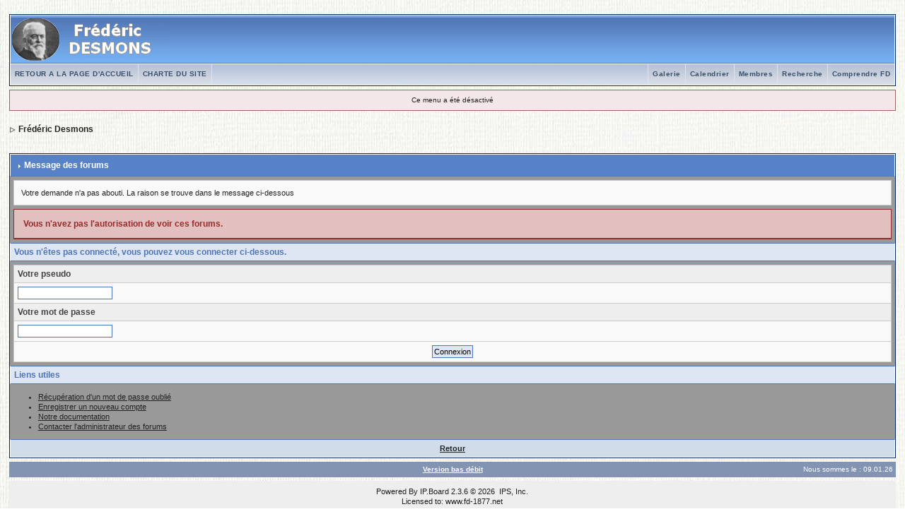

--- FILE ---
content_type: text/html
request_url: https://www.fd-1877.net/forums/index.php?s=a7d373a1057e0213c8271349f680977d&act=idx
body_size: 8691
content:
<!DOCTYPE html PUBLIC "-//W3C//DTD XHTML 1.0 Transitional//EN" "http://www.w3.org/TR/xhtml1/DTD/xhtml1-transitional.dtd"> 
<html xml:lang="en" lang="en" xmlns="http://www.w3.org/1999/xhtml">
<head>
<meta http-equiv="content-type" content="text/html; charset=utf-8" />
<link rel="shortcut icon" href="favicon.ico" />
<title>Message des forums</title>
 
<style type="text/css">
	html
{
	overflow-x: auto;
}

body
{
	background: url(style_images/1/bgf11.jpg) ;
	color: #222;
	font-family: Verdana, Tahoma, Arial, "Trebuchet MS", Sans-Serif, Georgia, Courier, "Times New Roman", Serif;
	font-size: 11px;
	line-height: 135%;
	margin: 0px;
	padding: 0px;
	text-align: center;
	background-color: #FFFFFF;
}

.ipbtable
{
	width: 100%;
}

table.ipbtable,
tr.ipbtable,
td.ipbtable
{
	background: transparent;
	color: #222;
	font-size: 11px;
	line-height: 135%;
}

.ipbtable td,
.divpad
{
	padding: 5px;
}

td.nopad
{
	padding: 0;
}

th
{
	text-align: left;
}

form
{
	display: inline;
	margin: 0;
	padding: 0;
}

img
{
	border: 0;
	vertical-align: middle;
}

a:link,
a:visited,
a:active
{
	background: transparent;
	color: #222;
	text-decoration: underline;
}

a:hover
{
	background: transparent;
	color: #34498B;
}

#ipbwrapper
{
	margin: 20px auto 20px auto;
	text-align: left;
	width: 98%;
}

.pagelink,
.pagelinklast,
.pagecurrent,
.minipagelink,
.minipagelinklast
{
	background: #F0F5FA;
	border: 1px solid #072A66;
	padding: 1px 3px 1px 3px;
}

.pagelinklast,
.minipagelinklast
{
	background: #DFE6EF;
}

.pagecurrent
{
	background: #FFC9A5;
}

.minipagelink,
.minipagelinklast
{
	border: 1px solid #C2CFDF;
	font-size: 10px;
	margin: 0 1px 0 0;
}

.pagelink a:active,
.pagelink a:visited,
.pagelink a:link,
.pagelinklast a:active,
.pagelinklast a:visited,
.pagelinklast a:link,
.pagecurrent a:active,
.pagecurrent a:visited,
.pagecurrent a:link,
.minipagelink a:active,
.minipagelink a:visited,
.minipagelink a:link,
.minipagelinklast a:active,
.minipagelinklast a:visited,
.minipagelinklast a:link
{
	text-decoration: none;
}

.fauxbutton
{
	background: #BFCDE0;
	border: 1px solid #072A66;
	font-size: 11px;
	font-weight: bold;
	padding: 4px;
}

.fauxbutton a:link,
.fauxbutton a:visited,
.fauxbutton a:active
{
	color: #222 !important;
	text-decoration: none;
}

.forumdesc,
.forumdesc a:link,
.forumdesc a:visited,
.forumdesc a:active
{
	background: transparent;
	font-size: 10px;
	color: #666;
	line-height: 135%;
	margin: 2px 0 0 0;
	padding: 0;
}

.searchlite
{
	background-color: yellow;
	font-weight: bold;
	color: red;
}

.activeusers
{
	background: #FFF;
	border: 1px solid #072A66;
	color: #000;
	margin: 0px;
	padding: 1px;
}

.activeuserposting a:link,
.activeuserposting a:visited,
.activeuserposting a:active,
.activeuserposting
{
	font-style: italic;
	text-decoration: none;
	border-bottom: 1px dotted black;
}

fieldset.search
{
	line-height: 150%;
	padding: 6px;
}

label
{
	cursor: pointer;
}

img.attach
{
	background: #808080 url(style_images/1/click2enlarge.gif) no-repeat top right;
	border: 1px solid #808080;
	margin: 0 2px 0 0;
	padding: 11px 2px 2px 2px;
}

.thumbwrap,
.thumbwrapp,
.fullimagewrap
{
	border: 1px solid #072A66;
	margin: 2px;
}

.thumbwrapp
{
	border: 2px solid #660707;
}

.fullimagewrap
{
	background: #F5F9FD;
	text-align: center;
	margin: 5px 0 5px 0;
	padding: 5px;
}

.thumbwrap h4,
.thumbwrapp h4
{
	background: #DDE6F2;
	border: 0 !important;
	border-bottom: 1px solid #5176B5 !important;
	color: #5176B5;
	font-size: 12px;
	font-weight: bold;
	margin: 0;
	padding: 5px;
}

.thumbwrap p,
.thumbwrapp p
{
	background: #FFF !important;
	border: 0 !important;
	border-top: 1px solid #5176B5 !important;
	margin: 0 !important;
	padding: 5px !important;
	text-align: left;
}

.thumbwrap p.alt,
.thumbwrapp p.alt
{
	background: #DFE6EF !important;
	margin: 0 !important;
	padding: 5px !important;
	text-align: left;
}

.thumbwrapp p.pin
{
	background: #EFDFDF !important;
	text-align: center !important;
}

.thumbwrap img.galattach,
.thumbwrapp img.galattach
{
	background: #FFF url(style_images/1/img_larger.gif) no-repeat bottom right;
	border: 1px solid #072A66;
	margin: 5px;
	padding: 2px 2px 10px 2px;
}

li.helprow
{
	margin: 0 0 10px 0;
	padding: 0;
}

ul#help
{
	padding: 0 0 0 15px;
}

.warngood,
.warnbad
{
	color: #0B9500;
	font-weight: bold;
}

.warnbad
{
	color: #DD0000;
}

#padandcenter
{
	margin: 0 auto 0 auto;
	padding: 14px 0 14px 0;
	text-align: center;
}

#profilename
{
	font-size: 28px;
	font-weight: bold;
}

#photowrap
{
	padding: 6px;
}

#phototitle
{
	border-bottom: 1px solid #000;
	font-size: 24px;
}

#photoimg
{
	margin: 15px 0 0 0;
	text-align: center;
}

#ucpmenu,
#ucpcontent
{
	background: #F5F9FD;
	border: 1px solid #345487;
	line-height: 150%;
}

#ucpmenu p
{
	margin: 0;
	padding: 2px 5px 6px 9px;
}

#ucpmenu a:link, 
#ucpmenu a:active, 
#ucpmenu a:visited
{
	text-decoration: none;
}

#ucpcontent
{
	width: auto;
}

#ucpcontent p
{
	margin: 0;
	padding: 10px;
}

.activeuserstrip
{
	background: #BCD0ED;
	padding: 6px;
}

.signature
{
	background: transparent;
	color: #339;
	font-size: 10px;
	line-height: 150%;
}

.postdetails
{
	font-size: 10px;
	line-height: 140%;
}

.postcolor
{
	font-size: 12px;
	line-height: 160%;
}

.normalname
{
	color: #003;
	font-size: 12px;
	font-weight: bold;
}

.normalname a:link, 
.normalname a:visited, 
.normalname a:active
{
	font-size: 12px;
}

.post1,
.bg1
{
	background: #F5F9FD;
}

.post2,
.bg3
{
	background: #FFFEF3;
}

.row2shaded,
.post1shaded
{
	background-color: #00CCCC;
}

.row4shaded,
.post2shaded
{
	background-color: #00CCCC;
}

.row1
{
	background: #F7F6F1;
}

.row2
{
	background: #E4EAF2;
}

.rowhighlight
{
	background-color: #FFF9BA;
	background: #FFF;
}

.darkrow1
{
	background: #BCD0ED;
	color: #3A4F6C;
}

.darkrow3
{
	background: #D1DCEB;
	color: #3A4F6C;
}

.plainborder,
.tablefill,
.tablepad
{
	background: #F5F9FD;
	border: 1px solid #345487;
}

.tablefill,
.tablepad
{
	padding: 6px;
}

.tablepad
{
	border: 0 !important;
}

.wrapmini
{
	float: left;
	line-height: 1.5em;
	width: 25%;
}

.pagelinks
{
	float: left;
	line-height: 1.2em;
	width: 35%;
}

.desc
{
	font-size: 11px;
	color: #434951;
}

.lastaction
{
	font-size: 10px;
	color: #434951;
}

.edit
{
	font-size: 9px;
}

.thin
{
	border: 1px solid #FFF;
	border-left: 0;
	border-right: 0;
	line-height: 150%;
	margin: 2px 0 2px 0;
	padding: 6px 0 6px 0;
}

.calmonths
{
	background: #F0F5FA;
	border: 1px solid #C2CFDF;
	font-size: 18px;
	font-weight: bold;
	margin: 5px 0 5px 0;
	padding: 8px;
	text-align: center;
}

.weekday
{
	font-size: 14px;
	font-weight: bold;
}

.calmonths a
{
	text-decoration: none;
}

.calday,
.calweekday
{
	background: #DFE6EF;
	color: #666;
	font-size: 11px;
	font-weight: bold;
	margin: 0;
	padding: 4px;
	text-align: right;
}

.calweekday
{
	border-right: 1px solid #AAA;
	color: #222;
	font-size: 14px;
	padding: 6px;
	text-align: center;
}

.celltodayshaded,
.celldateshaded,
.cellblank,
.celldate,
.celltoday,
.mcellblank,
.mcelldate,
.mcelltoday
{
	background: #EEF2F7;
	height: 100px;
	margin: 0;
	padding: 0;
	vertical-align: top;
}

.celltodayshaded,
.celldateshaded
{
	background: #E3DFE7;
}

.mcellblank,
.mcelldate,
.mcelltoday
{
	height: auto;
}

.cellblank,
.mcellblank
{
	background: #C2CFDF;
}

.celltoday,
.celltodayshaded,
.mcelltoday
{
	border: 2px solid #8B0000;
}

.calranged
{
	border: 2px outset #C2CFDF;
	background: #C2CFDF;
	padding: 4px;
}

.calitem
{
	border-bottom: 1px dotted #C2CFDF;
	padding: 4px;
}

.input-warn,
.input-green,
.input-checkbox,
input,
textarea,
select
{
	background: #FFF;
	border: 1px solid #4C77B6;
	color: #000;
	font-family: verdana, helvetica, sans-serif;
	font-size: 11px;
	margin: 5px;
	padding: 2px;
	vertical-align: middle;
}

select
{
	margin: 0px;
}

.input-checkbox
{
	border: none;
}

.input-warn,
.input-warn-content
{
	border: 1px solid #C00;
}

.input-ok,
.input-ok-content
{
	border: 1px solid #0C0;
}

.input-warn-content
{
	padding: 4px;
	margin: 4px;
	background-color: #FCC;
}

.input-ok-content
{
	padding: 4px;
	margin: 4px;
	background-color: #CFC;
}

.input-text
{
	color: #900;
}

input.button
{
	margin: 0;
	width: auto;
	cursor: pointer;
}

optgroup option
{
	font-family: verdana, helvetica, sans-serif;
	font-size: 12px;
}

.codebuttons
{
	font-family: Verdana, Helvetica, Sans-Serif;
	font-size: 10px;
	vertical-align: middle;
	margin: 2px;
}

.textarea,
.searchinput,
.button,
.gobutton
{
	background: #FFF;
	border: 1px solid #4C77B6;
	color: #000;
	font-family: Verdana, Helvetica, Sans-Serif;
	font-size: 11px;
	padding: 2px;
	vertical-align: middle;
}

.button
{
	background: #DFE6EF;
}

.gobutton
{
	background: transparent;
	border: 0;
	color: #072A66;
	margin: 0;
	vertical-align: middle;
}

.radiobutton,
.checkbox,
.helpbox
{
	border: 0;
	vertical-align: middle;
	background: transparent;
}

.formtable
{
	background: transparent;
}

.formtable td,
.pformleft,
.pformleftw,
.pformright
{
	background: #F5F9FD;
	border: 1px solid #C2CFDF;
	border-bottom: 0;
	border-left: 0;
	font-weight: bold;
	margin: 1px 0 0 0;
	padding: 6px;
	width: 25%;
}

.formtable td.wider,
.pformleftw,
.pformright
{
	width: 40%;
}

.formtable td.formright,
.pformright
{
	border-right: 0px;
	font-weight: normal;
	width: auto;
}

.formtable td.formtitle,
.formsubtitle
{
	background: #D1DCEB;
	border: 1px solid #9FB9D4;
	border-bottom: 0;
	border-left: 0;
	border-right: 0;
	font-weight: normal;
}

.formsubtitle
{
	border: 0;
	color: #3A4F6C;
	font-weight: bold;
	padding: 5px;
}

.formtable td.formstrip
{
	background: #DDE8F2;
	border: 1px solid #9FB9D4;
	border-left: 0;
	border-right: 0;
	font-weight: normal;
}

.quotetop
{
	background: #E4EAF2 url(style_images/1/css_img_quote.gif) no-repeat right;
	border: 1px dotted #000;
	border-bottom: 0;
	border-left: 4px solid #8394B2;
	color: #000;
	font-weight: bold;
	font-size: 10px;
	margin: 2px auto 0 auto;
	padding: 3px;
}

.quotemain
{
	background: #FAFCFE;
	border: 1px dotted #000;
	border-left: 4px solid #8394B2;
	border-top: 0;
	color: #465584;
	padding: 4px;
	margin: 0 auto 0 auto;
}

.codetop,
.sqltop,
.htmltop
{
	background: #FDDBCC url(style_images/1/css_img_code.gif) no-repeat right;
	color: #000;
	font-weight: bold;
	margin: 0 auto 0 auto;
	padding: 3px;
}

.codemain,
.sqlmain,
.htmlmain
{
	background: #FAFCFE;
	border: 1px dotted #000;
	color: #465584;
	font-family: Courier, "Courier New", Verdana, Arial;
	margin: 0 auto 0 auto;
	padding: 2px;
}

#QUOTE,
#CODE
{
	background: #FAFCFE;
	border: 1px solid #000;
	color: #465584;
	font-family: Verdana, Arial;
	font-size: 11px;
	padding: 2px;
	white-space: normal;
}

#CODE
{
	font-family: Courier, "Courier New", Verdana, Arial;
}

.cleared
{
	clear: both;
}

.borderwrap,
.borderwrapm
{
	background: #999999;
	border: 1px solid #072A66;
	padding: 0px;
	margin: 0px;
}

.borderwrapm
{
	margin: 5px;
}

.borderwrap h3,
.maintitle,
.maintitlecollapse
{
	background: #5782C8;
	border: 1px solid #FFF;
	border-bottom: 1px solid #5176B5;
	color: #FFF;
	font-size: 12px;
	font-weight: bold;
	margin: 0px;
	padding: 8px;
}

.maintitle td
{
	color: #FFF;
	font-size: 12px;
	font-weight: bold;
}

.maintitlecollapse
{
	border: 1px solid #FFF;
}

.maintitle p,
.maintitlecollapse p,
.formsubtitle p
{
	background: transparent !important;
	border: 0 !important;
	margin: 0 !important;
	padding: 0 !important;
}

.maintitle p.expand,
.maintitle p.goto,
.maintitlecollapse p.expand,
.formsubtitle p.members
{
	float: right;
	width: auto !important;
}

.maintitle a:link, 
.maintitle a:visited,
.maintitlecollapse a:link, 
.maintitlecollapse a:visited
{
	background: transparent;
	color: #FFF;
	text-decoration: none;
}

.maintitle a:hover, 
.maintitle a:active,
.maintitlecollapse a:hover, 
.maintitlecollapse a:active
{
	background: transparent;
	color: #F1F1F1;
}

table th,
.borderwrap table th,
.subtitle,
.subtitlediv,
.postlinksbar
{
	background: #DEE9F1;
	border-bottom: 1px solid #5176B5;
	color: #3A4F6C;
	font-size: 10px;
	font-weight: bold;
	letter-spacing: 1px;
	margin: 0;
	padding: 5px;
}

.subtitlediv
{
	border: 1px solid #FFF;
	border-bottom: 1px solid #5176B5;
	text-align: right;
}

.borderwrap table th a:link,
.subtitle a:link,
.subtitlediv a:link,
.borderwrap table th a:visited,
.subtitle a:visited, 
.subtitlediv a:visited, 
.borderwrap table th a:active,
.subtitle a:active,
.subtitlediv a:active,
.borderwrap table th a:hover,
.subtitle a:hover,
.subtitlediv a:hover
{
	background: transparent;
	color: #3A4F6C;
	text-decoration: none;
}

.borderwrap h4
{
	background: #DDE6F2;
	border: 1px solid #FFF;
	border-bottom: 1px solid #5176B5;
	border-top: 1px solid #5176B5;
	color: #5176B5;
	font-size: 12px;
	font-weight: bold;
	margin: 0;
	padding: 5px;
}

.borderwrap p
{
	background: #F9F9F9;
	border: 1px solid #CCC;
	margin: 5px;
	padding: 10px;
	text-align: left;
}

td.formbuttonrow,
.pformstrip,
.borderwrap p.formbuttonrow,
.borderwrap p.formbuttonrow1
{
	background: #D1DCEB !important;
	border: 1px solid #FFF;
	border-top: 1px solid #5176B5;
	margin: 0px !important;
	padding: 5px !important;
	text-align: center;
}

td.formbuttonrow
{
	border-bottom: 0;
	border-left: 0;
	border-right: 0;
}

.borderwrap p.formbuttonrow1
{
	background: #F9F9F9 !important;
	border: 0;
	border-top: 1px solid #CCC;
}

.bar,
.barb,
.barc
{
	background: #DFE6EF;
	border: 1px solid #FFF;
}

.barc
{
	border-bottom: 0;
}

.bar p,
.barb p,
.barc p
{
	background: transparent;
	border: 0;
	color: #222;
	font-size: 11px;
	margin: 0;
	padding: 5px;
	text-align: left;
}

.barb p
{
	text-align: right;
}

.bar p.over,
.bar p.overs,
.barc p.over,
.barc p.overs
{
	float: right;
}

.barb p.over,
.barb p.overs
{
	float: left;
}

.bar p.overs,
.barb p.overs,
.barc p.overs
{
	position: relative;
	top: 5px;
}

.catend
{
	background: #8394B2;
	color: #000;
	font-size: 1px;
	height: 5px;
}

.newslink
{
	background: #F0F5FA;
	border: 1px solid #C2CFDF;
	margin: 0;
	width: 100%;
}

.newslink td
{
	color: #222;
	font-size: 10px;
	padding: 5px 5px 5px 10px;
}

.newslink span
{
	background: transparent;
	color: #072A66;
	font-style: italic;
	font-weight: normal;
}

.newslink input
{
	background: #FFF;
	border: 1px solid #999;
	color: #072A66;
	font-size: 10px;
	padding: 3px;
	vertical-align: middle;
	width: auto;
}

.newslink input.button
{
	background: transparent;
	border: 0;
	color: #072A66;
	vertical-align: middle;
}

.fieldwrap
{
	background: #F9F9F9;
	border: 1px solid #CCC;
	border-top: 0;
	margin: 5px;
	padding: 0;
	text-align: left;
}

.fieldwrap h4
{
	background: #EEE;
	border: 1px solid #CCC;
	border-left: 0;
	border-right: 0;
	color: #444;
	font-size: 12px;
	font-weight: bold;
	margin: 0;
	padding: 5px;
}

.errorwrap
{
	background: #F2DDDD;
	border: 1px solid #992A2A;
	border-top: 0;
	margin: 5px;
	padding: 0;
}

.errorwrap h4
{
	background: #E3C0C0;
	border: 1px solid #992A2A;
	border-left: 0;
	border-right: 0;
	color: #992A2A;
	font-size: 12px;
	font-weight: bold;
	margin: 0;
	padding: 5px;
}

.errorwrap p
{
	background: transparent;
	border: 0;
	color: #992A2A;
	margin: 0;
	padding: 8px;
}

.ruleswrap
{
	background: #F2DDDD;
	border: 1px solid #992A2A;
	color: #992A2A;
	margin: 5px 0 5px 0;
	padding: 5px;
}

#redirectwrap
{
	background: #F0F5FA;
	border: 1px solid #C2CFDF;
	margin: 200px auto 0 auto;
	text-align: left;
	width: 500px;
}

#redirectwrap h4
{
	background: #D0DDEA;
	border-bottom: 1px solid #C2CFDF;
	color: #3A4F6C;
	font-size: 14px;
	margin: 0;
	padding: 5px;
}

#redirectwrap p
{
	margin: 0;
	padding: 5px;
}

#redirectwrap p.redirectfoot
{
	background: #E3EBF4;
	border-top: 1px solid #C2CFDF;
	text-align: center;
}

#gfooter
{
	background: #8394B2;
	margin: 5px 0 5px 0;
	padding: 0;
	width: 100%;
}

#gfooter td
{
	color: #FFF;
	font-size: 10px;
	padding: 4px;
}

#gfooter a:link,
#gfooter a:visited
{
	color: #FFF;
}

#logostrip
{
	background: #3860BB url(style_images/1/tile_back.gif);
	border: 1px solid #FFF;
	height: 68px;
	margin: 0;
	padding: 0;
}

#logographic
{
	background: transparent url(style_images/1/logo4.gif) no-repeat left;
	height: 68px;
	margin: 0;
	padding: 0;
}

#submenu
{
	background: transparent url(style_images/1/tile_sub.gif);
	border: 1px solid #FFF;
	border-top: 0;
	color: #3A4F6C;
	margin: 0;
	height: 29px;
	text-align: right;
}

.ipb-top-left-link,
.ipb-top-right-link
{
	background: transparent url(style_images/1/tile_sub-lite.gif);
	float: right;
	font-size: 10px;
	font-weight: bold;
	letter-spacing: 0.5px;
	margin: 0px;
	padding: 7px 0 7px 0;
	width: auto;
	border-left: 1px solid #dce3ee;
}

.ipb-top-left-link
{
	float: left;
	border-left: 0px;
	border-right: 1px solid #dce3ee;
}

.ipb-top-left-link a:link, 
.ipb-top-left-link a:visited,
.ipb-top-right-link a:link, 
.ipb-top-right-link a:visited
{
	background: transparent;
	color: #3A4F6C;
	padding: 0 6px 0 6px;
	text-decoration: none;
}

.ipb-top-left-link a:hover, 
.ipb-top-left-link a:active,
.ipb-top-right-link a:hover, 
.ipb-top-right-link a:active
{
	background: transparent;
	color: #5176B5;
}

#userlinks,
#userlinksguest
{
	background: #F0F5FA;
	border: 1px solid #C2CFDF;
	margin: 5px 0 5px 0;
	padding: 0 5px 0 5px;
}

#userlinksguest
{
	background: #F4E7EA;
	border: 1px solid #986265;
}

#userlinks p,
#userlinksguest p
{
	background: transparent !important;
	border: 0 !important;
	font-size: 10px;
	font-weight: normal;
	letter-spacing: 0;
	margin: 0 !important;
	padding: 7px 0 7px 0;
	text-align: right;
}

#userlinksguest p.pcen
{
	text-align: center;
}

#userlinks p.home,
#userlinksguest p.home
{
	float: left;
}

#navstrip
{
	background: transparent;
	color: #999;
	font-size: 12px;
	font-weight: bold;
	margin: 0 0 5px 0;
	padding: 14px 0px 8px 0px;
}

#navstrip a:link, 
#navstrip  a:visited
{
	background: transparent;
	color: #222;
	text-decoration: none;
}

#navstrip a:hover, 
#navstrip a:active
{
	background: transparent;
	color: #5176B5;
}

.toplinks
{
	background: transparent;
	color: #000;
	margin: 0;
	padding: 0 0 5px 0;
	text-align: right;
}

.toplinks span
{
	background: #F0F5FA;
	border: 1px solid #C2CFDF;
	border-bottom: 0;
	color: #000;
	font-size: 10px;
	font-weight: bold;
	margin: 0 10px 0 0;
	padding: 5px;
}

.copyright
{
	background: #EEE;
	font-size: 11px;
	margin: 0 0 5px 0;
	padding: 8px;
}

#print
{
	margin: 20px auto 20px auto;
	padding: 0;
	text-align: left;
	width: 85%;
}

#print h1,
#print h2,
#print h3,
#print h4,
#print p
{
	color: #036;
	font-size: 18px;
	font-weight: bold;
	margin: 0;
	padding: 8px;
}

#print h2,
#print h3,
#print p
{
	border-bottom: 1px solid #999;
	font-size: 11px;
	font-weight: normal;
}

#print h3
{
	background: #F5F5F5;
	font-size: 12px;
	font-weight: bold;
	margin: 0 0 10px 0;
}

#print h4
{
	background: #F9F9F9;
	font-size: 11px;
}

#print p
{
	margin: 0 0 5px 0;
	padding: 10px;
}

#print p.printcopy
{
	border: 0;
	color: #000;
	text-align: center;
}

.dny-edit-title
{
	border: 0px;
	padding: 3px;
	margin: 0px;
	background: #D1DCEB;
	color: #3A4F6C;
}

.tabon
{
	border-top: 1px solid #999;
	border-left: 1px solid #999;
	border-right: 1px solid #999;
	background-color: #FFF;
	padding: 8px;
	padding-bottom: 9px;
	font-size: 10px;
	float: left;
	width: auto;
	margin-top: 3px;
}

.taboff
{
	border-top: 1px solid #777;
	border-left: 1px solid #777;
	border-right: 1px solid #777;
	background-color: #B5C3D9;
	color: #333;
	padding: 8px;
	font-size: 10px;
	float: left;
	width: auto;
	margin-top: 3px;
}

.tabon a:link, 
.tabon a:visited, 
.tabon a:active
{
	text-decoration: none;
	color: #000;
}

.taboff a:link, 
.taboff a:visited, 
.taboff a:active
{
	text-decoration: none;
	color: #333;
}

.mya-back
{
	background: #072A66;
	margin: 1px;
	padding: 1px;
}

.mya-content
{
	background: #FFF;
	padding: 8px;
	margin: 1px;
	border: 1px solid #777;
}

.mya-content-tbl
{
	background: #FFFFFF;
	border: 1px solid #777;
	text-align: left;
	font-size: 10px;
	white-space: nowrap;
	margin: 1px;
}

.mya-fieldwrap
{
	background: transparent;
	margin-top: 2px;
	margin-bottom: 2px;
	padding: 4px;
	border: 1px solid #C5C7CD;
	-moz-border-radius: 5px;
	width: auto;
	display: block;
}

.iframeshim
{
	position: absolute;
	display: none;
	background: #FFF;
	border: 0px;
	width: auto;
	height: auto;
}

.popupmenu,
.popupmenu-new
{
	background: #F0F5FA;
	border: 1px solid #3A4F6C;
	text-align: left;
	font-size: 10px;
	white-space: nowrap;
}

.popupmenu-item
{
	padding: 5px;
	white-space: nowrap;
	border-bottom: 1px solid #C2CFDF;
	color: #000000;
	font-weight: normal;
}

.popupmenu-item-last
{
	padding: 5px;
	white-space: nowrap;
	color: #000000;
	font-weight: normal;
}

.popmenubutton-new,
.popmenubutton
{
	width: 120px;
	white-space: nowrap;
	background-color: #C2CFDF;
	border: 1px solid #3A4F6C;
	color: #3A4F6C;
	font-weight: bold;
	float: right;
	height: 18px;
	text-align: center;
	margin: 0px;
	font-size: 11px;
	padding: 3px;
}

.popmenubutton-new
{
	float: none;
	width: auto;
	text-align: left;
	height: auto;
	padding: 3px;
	font-weight: normal;
	background-color: #EEF2F7;
	background-image: url(style_images/1/menu_action_down-padded.gif);
	background-repeat: no-repeat;
	background-position: right;
}

.popmenubutton-new-out
{
	padding: 4px;
}

.popupmenu-new
{
	background-color: #DFE6EF;
}

.popmenubutton a:link, 
.popmenubutton a:visited,
.popmenubutton-new a:link, 
.popmenubutton-new a:visited,
.popupmenu-item a:link, 
.popupmenu-item a:visited,
.popupmenu-item-last a:link, 
.popupmenu-item-last a:visited
{
	color: #3A4F6C;
	text-decoration: none;
}

.popmenubutton a:hover,
.popmenubutton-new a:hover,
.popupmenu-item a:hover, 
.popupmenu-item-last a:hover
{
	color: #5176B5;
	text-decoration: none;
}

.popupmenu-category
{
	background: transparent url(style_images/1/tile_sub.gif);
	border-top: 1px solid #5176B5;
	border-bottom: 1px solid #5176B5;
	color: #3A4F6C;
	font-size: 10px;
	font-weight: bold;
	letter-spacing: 1px;
	margin: 0;
	padding: 5px;
}

#loading-layer-inner
{
	width: 220px;
	height: 28px;
	padding: 18px 10px 10px 10px;
	text-align: center;
	color: #000;
	border: 1px solid;
	border-color: #CCC #666 #666 #CCC;
	background-color: #FCF8C7;
}

#ipd-msg-wrapper
{
	display: none;
	width: 220px;
}

#ipd-msg-inner
{
	width: 100%;
	height: 45px;
	padding: 6px 4px 4px 4px;
	margin: 0px;
	text-align: center;
	color: #000;
	border: 1px solid;
	border-color: #ccc #666 #666 #ccc;
	background-color: #FCF8C7;
	filter: alpha(opacity=75);
	opacity: .75;
}

#ipd-msg-title
{
	width: 100%;
	height: 20px;
	margin: 0px;
	padding: 6px 4px 4px 4px;
	background: transparent url(style_images/1/css_pp_header.gif);
	border: 1px solid #3A4F6C;
	border-bottom: 0px;
	color: #FFF;
}

.linked-image
{
	margin: 0px;
	padding: 0px;
	border: 0px;
}

.resized-linked-image
{
	margin: 1px 0px 0px 0px;
	padding: 0px;
	background-color: #000;
	border: 0px;
	color: #FFF;
	font-size: 10px;
	width: auto;
	-moz-border-radius-topleft: 7px;
	-moz-border-radius-topright: 7px;
}

.resized-linked-image-zoom
{
	width: 200px;
	height: 30px;
	filter: alpha(opacity=85);
	opacity: .85;
	background-color: #FFF;
	padding-top: 6px;
	padding-left: 5px;
	top: 0px;
	left: 0px;
	position: absolute;
	display: none;
}

.post-edit-reason
{
	background: #E7EAEF;
	margin-top: 9px;
	margin-bottom: 0px;
	padding: 4px;
	color: #333;
	font-size: 10px;
	border: 1px solid #C5C7CD;
	-moz-border-radius: 5px;
	width: auto;
	display: block;
}

.pp-name
{
	background: #F0F5FA;
	border: 1px solid #C2CFDF;
	margin: 0px;
	padding: 10px;
}

.pp-name h3
{
	margin: 0px;
	padding: 0px 0px 5px 0px;
	font-size: 24px;
}

.pp-header
{
	background: transparent url(style_images/1/tile_sub.gif);
	color: #3A4F6C;
	font-size: 10px;
	font-weight: bold;
	margin: 0px 0px 1px 0px;
	padding: 5px;
}

.pp-title
{
	background: url(style_images/1/css_pp_header.gif);
	border-bottom: 1px solid #5176B5;
	color: #FFF;
	font-size: 12px;
	font-weight: bold;
	margin: 0px;
	padding: 8px;
}

.pp-datebox
{
	text-align: center;
	background: #FFFFFF;
	border: 1px solid #555555;
	padding: 4px;
	margin: 0px;
	font-size: 18px;
	font-weight: bold;
	line-height: 100%;
	letter-spacing: -1px;
	float: right;
	width: auto;
}

.pp-datebox em
{
	color: #AAA;
	font-weight: normal;
	font-style: normal;
}

.pp-contentbox-back
{
	background-image: url(style_images/1/folder_profile_portal/pp-css-contentblock.gif);
	background-repeat: repeat-x;
	background-color: #ACBFD9;
	padding: 6px;
}

.pp-contentbox-entry,
.pp-contentbox-entry-noheight,
.pp-contentbox-entry-noheight-mod,
.pp-contentbox-entry-noheight-sel
{
	background-color: #ACBFD9;
	border: 1px solid #888888;
	line-height: 140%;
	padding: 8px;
	margin-bottom: 6px;
	height: 200px;
	overflow: auto;
	overflow-x: auto;
}

.pp-contentbox-entry-noheight-sel
{
	background-color: #FCECCD;
}

.pp-contentbox-entry-noheight-mod
{
	background-color: #FDF1DA;
}

.pp-contentbox-entry-noheight,
.pp-contentbox-entry-noheight-mod,
.pp-contentbox-entry-noheight-sel
{
	height: auto;
	margin-bottom: 1px;
}

.pp-image-thumb-wrap,
.pp-image-thumb-wrap-floatright,
.pp-image-mini-wrap,
.pp-image-mini-wrap-floatright
{
	width: 52px;
	height: 52px;
	text-align: center;
	background: #FFFFFF;
	border: 1px solid #555555;
	padding: 4px;
	margin-top: auto;
	margin-bottom: auto;
}

.pp-image-mini-wrap,
.pp-image-mini-wrap-floatright
{
	width: 27px;
	height: 27px;
	margin-top: auto;
	margin-bottom: auto;
}

.pp-image-thumb-wrap-floatright,
.pp-image-mini-wrap-floatright
{
	float: right;
}

.pp-tiny-text
{
	color: gray;
	font-size: 10px;
}

.pp-mini-content-entry,
.pp-mini-content-entry-noheight,
.pp-mini-entry-noheight-shaded
{
	background-color: #F5F9FD;
	padding: 6px;
	border-bottom: 1px dotted #555555;
	clear: both;
	width: auto;
	height: 60px;
}

.pp-mini-entry-noheight-shaded
{
	background-color: #E3DFE7;
}

.pp-mini-content-entry-noheight,
.pp-mini-entry-noheight-shaded
{
	height: auto;
}

.pp-tabclear,
.pp-maintitle
{
	background: url(style_images/1/css_pp_header.gif);
	border: 1px solid #FFF;
	border-bottom: 1px solid #5176B5;
	color: #FFF;
	font-size: 12px;
	font-weight: bold;
	margin: 0px;
	padding: 8px;
}

.pp-tabclear
{
	border: 0px;
	border-right: 1px solid #072A66;
	border-left: 1px solid #072A66;
}

.pp-tabon
{
	border-top: 1px solid #3363A1;
	border-left: 1px solid #072A66;
	border-right: 1px solid #072A66;
	background-color: #6696D6;
	color: #FFFFFF;
	padding: 8px;
	float: left;
	width: auto;
	background-image: url(style_images/1/css_pp_tab_on.gif);
	background-repeat: repeat-x;
	background-position: left bottom;
	margin-top: 3px;
	font-size: 10px;
}

.pp-taboff,
.pp-tabshaded
{
	border-top: 1px solid #759BC7;
	border-left: 1px solid #759BC7;
	border-right: 1px solid #759BC7;
	background-color: #3363A1;
	color: #3363A1;
	padding: 8px;
	float: left;
	width: auto;
	background-image: url(style_images/1/css_pp_tab_off.gif);
	background-repeat: repeat-x;
	background-position: left bottom;
	margin-top: 3px;
	font-size: 10px;
}

.pp-tabshaded
{
	background-image: url(style_images/1/css_pp_tab_shaded.gif);
	background-repeat: repeat-x;
	background-position: left bottom;
	color: #516795;
	border-top: 1px solid #7f9BBC;
	border-left: 1px solid #7f9BBC;
	border-right: 1px solid #7f9BBC;
}

.pp-tabon a:link, 
.pp-tabon a:visited, 
.pp-tabon a:active
{
	text-decoration: none;
	color: #FFFFFF;
}

.pp-taboff a:link, 
.pp-taboff a:visited, 
.pp-taboff a:active,
.pp-tabshaded a:link, 
.pp-tabshaded a:visited, 
.pp-tabshaded a:active
{
	text-decoration: none;
	color: #3363A1;
}

.pp-tabwrap
{
	height: 34px;
	margin: 0px;
	padding: 0px;
}


</style> 
 
</head> 
<body>
<div id="ipbwrapper">
<!--ipb.javascript.start-->
<script type="text/javascript">
 //<![CDATA[
 var ipb_var_st            = "0";
 var ipb_lang_tpl_q1       = "Veuillez saisir un numéro de page à atteindre entre 1 et";
 var ipb_var_s             = "e449cd4c61b6a65c7fff080b8007c0c2";
 var ipb_var_phpext        = "php";
 var ipb_var_base_url      = "https://www.fd-1877.net/forums/index.php?s=e449cd4c61b6a65c7fff080b8007c0c2&";
 var ipb_var_image_url     = "style_images/1";
 var ipb_input_f           = "0";
 var ipb_input_t           = "0";
 var ipb_input_p           = "0";
 var ipb_var_cookieid      = "FDS";
 var ipb_var_cookie_domain = "";
 var ipb_var_cookie_path   = "/";
 var ipb_md5_check         = "880ea6a14ea49e853634fbdc5015a024";
 var ipb_new_msgs          = 0;
 var use_enhanced_js       = 1;
 var use_charset           = "utf-8";
 var ipb_myass_chars_lang  = "Pas assez de caract&egrave;res";
 var ajax_load_msg		   = "Chargement du contenu...";
 //]]>
</script>
<script type="text/javascript" src='jscripts/ips_ipsclass.js'></script>
<script type="text/javascript" src='jscripts/ipb_global.js'></script>
<script type="text/javascript" src='jscripts/ips_menu.js'></script>
<script type="text/javascript" src='style_images/1/folder_js_skin/ips_menu_html.js'></script>
<script type="text/javascript" src='cache/lang_cache/français/lang_javascript.js'></script>
<script type="text/javascript">
//<![CDATA[
var ipsclass = new ipsclass();
ipsclass.init();
ipsclass.settings['do_linked_resize'] = parseInt( "1" );
ipsclass.settings['resize_percent']   = parseInt( "50" );
//]]>
</script>
<!--ipb.javascript.end-->
<div class="borderwrap">
	<div id="logostrip"><a href='https://www.fd-1877.net/forums/index.php?s=e449cd4c61b6a65c7fff080b8007c0c2&amp;'><!--ipb.logo.start--><img src='style_images/8_logo4.gif' alt='IPB' style='vertical-align:top' border='0' /><!--ipb.logo.end--></a></div>
	<div id="submenu">
		<!--ipb.leftlinks.start-->
		
			<div class='ipb-top-left-link'><a href="https://www.fd-1877.net">RETOUR A LA PAGE D'ACCUEIL</a></div>
		
				
		
	<div class='ipb-top-left-link'><a href="https://www.fd-1877.net/forums/index.php?act=boardrules">CHARTE DU SITE</a></div>

		<!--ipb.leftlinks.end-->
		<!--ipb.rightlinks.start-->
		<div class='ipb-top-right-link'><a href="https://www.fd-1877.net/forums/index.php?s=e449cd4c61b6a65c7fff080b8007c0c2&amp;act=Help">Comprendre FD</a></div>
		<div class='ipb-top-right-link' id="ipb-tl-search"><a href="https://www.fd-1877.net/forums/index.php?s=e449cd4c61b6a65c7fff080b8007c0c2&amp;act=Search&amp;f=0">Recherche</a></div>
		<div class='ipb-top-right-link'><a href="https://www.fd-1877.net/forums/index.php?s=e449cd4c61b6a65c7fff080b8007c0c2&amp;act=Members">Membres</a></div>
		<div class='ipb-top-right-link'><a href="https://www.fd-1877.net/forums/index.php?s=e449cd4c61b6a65c7fff080b8007c0c2&amp;act=calendar">Calendrier</a></div>
		
			<div class='ipb-top-right-link'><a href="https://www.fd-1877.net/forums/index.php?s=e449cd4c61b6a65c7fff080b8007c0c2&amp;autocom=gallery">Galerie</a></div>
		
		<div class='popupmenu-new' id='ipb-tl-search_menu' style='display:none;width:210px'>
			<form action="https://www.fd-1877.net/forums/index.php?s=e449cd4c61b6a65c7fff080b8007c0c2&amp;act=Search&amp;CODE=01" method="post">
				<input type='hidden' name='forums' id='gbl-search-forums' value='all' /> 
				<input type="text" size="20" name="keywords" id='ipb-tl-search-box' />
				<input class="button" type="image" style='border:0px' src="style_images/1/login-button.gif" />
				
			</form>
			<div style='padding:4px'>
				<a href='https://www.fd-1877.net/forums/index.php?s=e449cd4c61b6a65c7fff080b8007c0c2&amp;act=Search'>Plus d&#039;options de recherche</a>
			</div>
		</div>
		<script type="text/javascript">
			ipsmenu.register( "ipb-tl-search", 'document.getElementById("ipb-tl-search-box").focus();' );
			gbl_check_search_box();
		</script>
		<!--ipb.rightlinks.end-->
	</div>
</div>

<script type="text/javascript" src='jscripts/ips_xmlhttprequest.js'></script>
<script type="text/javascript" src='jscripts/ipb_global_xmlenhanced.js'></script>
<script type="text/javascript" src='jscripts/dom-drag.js'></script>
<div id='get-myassistant' style='display:none;width:400px;text-align:left;'>
<div class="borderwrap">
 <div class='maintitle' id='myass-drag' title='Cliquez et laissez appuyer pour d&eacute;placer cette fen&ecirc;tre'>
  <div style='float:right'><a href='#' onclick='document.getElementById("get-myassistant").style.display="none"; return false;' title='Fermer la fen&ecirc;tre'>[X]</a></div>
  <div>Mon Assistant</div>
 </div>
 <div id='myass-content' style='overflow-x:auto;'></div>
 </div>
</div>
<!-- Loading Layer -->
<div id='loading-layer' style='display:none'>
	<div id='loading-layer-shadow'>
	   <div id='loading-layer-inner'>
	 	<img src='style_images/1/loading_anim.gif' border='0' alt='Chargement en cours...' />
		<span style='font-weight:bold' id='loading-layer-text'>Chargement en cours...</span>
	    </div>
	</div>
</div>
<!-- / Loading Layer -->
<!-- Msg Layer -->
<div id='ipd-msg-wrapper'>
	<div id='ipd-msg-title'>
		<a href='#' onclick='document.getElementById("ipd-msg-wrapper").style.display="none"; return false;'><img src='style_images/1/close.png' alt='X' title='Close Window' class='ipd' /></a> &nbsp; <strong>Message</strong>
	</div>
	<div id='ipd-msg-inner'><span style='font-weight:bold' id='ipd-msg-text'></span><div class='pp-tiny-text'>(Message automatiquement ferm&eacute; dans 2 secondes)</div></div>
</div>
<!-- Msg Layer -->

<!-- / End board header -->
<div id="userlinksguest">
	<p class="pcen">Ce menu a &eacute;t&eacute; d&eacute;sactiv&eacute;</p>
</div>
 
<!-- <center><h2><font color="red">Un grand welcome à Esteban <a href=http://www.fd-1877.net/forums/index.php?showtopic=1730650>ICI</a></font></h2></center> -->


<div id="navstrip"><img src='style_images/1/nav.gif' border='0'  alt='&gt;' />&nbsp;<a href='https://www.fd-1877.net/forums/index.php?s=e449cd4c61b6a65c7fff080b8007c0c2&amp;act=idx'>Frédéric Desmons</a></div>
<!--IBF.NEWPMBOX-->
<script language="JavaScript" type="text/javascript">
<!--
function contact_admin() {
  // Very basic spam bot stopper
	  
  admin_email_one = 'fd1877';
  admin_email_two = 'gmail.com';
  
  window.location = 'mailto:'+admin_email_one+'@'+admin_email_two+'?subject=Erreur sur les forums';
  
}
//-->
</script>
<br />
<div class="borderwrap">
	<h3><img src='style_images/1/nav_m.gif' border='0'  alt='&gt;' width='8' height='8' />&nbsp;Message des forums</h3>

<p>Votre demande n&#039;a pas abouti. La raison se trouve dans le message ci-dessous</p>
	<div class="errorwrap">
<h4><p>Vous n&#039;avez pas l&#039;autorisation de voir ces forums.</p></h4>

		<!-- <h4>Mais que ce passe-t-il ?</h4> -->

		<!-- <h4><p>Vous n&#039;avez pas l&#039;autorisation de voir ces forums.</p></h4> -->

</div>

	<form action="https://www.fd-1877.net/forums/index.php" method="post">
	<input type="hidden" name="act" value="Login" />
	<input type="hidden" name="CODE" value="01" />
	<input type="hidden" name="s" value="e449cd4c61b6a65c7fff080b8007c0c2" />
	<input type="hidden" name="referer" value="https://www.fd-1877.net/forums/index.php?s=e449cd4c61b6a65c7fff080b8007c0c2&amp;amp;s=a7d373a1057e0213c8271349f680977d&amp;act=idx" />
	<input type="hidden" name="CookieDate" value="1" />
	<h4>Vous n&#039;&ecirc;tes pas connect&eacute;, vous pouvez vous connecter ci-dessous.</h4>
	<div class="fieldwrap">

<h4>Votre pseudo</h4>
		<input type="text" size="20" maxlength="64" name="UserName" />

		<h4>Votre mot de passe</h4>
		<input type="password" size="20" name="PassWord" />
		<p class="formbuttonrow1"><input class="button" type="submit" name="submit" value="Connexion" /></p>
	</div>
</form>
	<!--IBF.POST_TEXTAREA-->
	<h4>Liens utiles</h4>
	<ul>
		<li><a href="https://www.fd-1877.net/forums/index.php?s=e449cd4c61b6a65c7fff080b8007c0c2&amp;act=Reg&amp;CODE=10">R&eacute;cup&eacute;ration d&#039;un mot de passe oubli&eacute;</a></li>
		<li><a href="https://www.fd-1877.net/forums/index.php?s=e449cd4c61b6a65c7fff080b8007c0c2&amp;act=Reg&amp;CODE=00">Enregistrer un nouveau compte</a></li>
		<li><a href="https://www.fd-1877.net/forums/index.php?s=e449cd4c61b6a65c7fff080b8007c0c2&amp;act=Help&amp;CODE=00">Notre documentation</a></li>
		<li><a href="javascript:contact_admin();">Contacter l&#039;administrateur des forums</a></li>
	</ul>
	<p class="formbuttonrow"><b><a href="javascript:history.go(-1)">Retour</a></b></p>
</div>
<table cellspacing="0" id="gfooter">
	<tr>
		<td width="45%"> </td>
		<td width="10%" align="center" nowrap="nowrap"><a href="lofiversion/index.php"><b>Version bas d&eacute;bit</b></a></td>
		<td width="45%" align="right" nowrap="nowrap">Nous sommes le : 09.01.26</td>
	</tr>
</table>
<script type='text/javascript'>
//<![CDATA[
menu_do_global_init();
show_inline_messages();
// Uncomment this to fix IE png images
// causes page slowdown, and some missing images occasionally
// if ( is_ie )
// {
//	 ie_fix_png();
// }

//]]>
</script>
 
<!-- Copyright Information -->
        				  <div align='center' class='copyright'>
        				  	Powered By <a href='http://www.invisionboard.com' style='text-decoration:none' target='_blank'>IP.Board</a>
        				  	2.3.6 &copy; 2026 &nbsp;<a href='http://www.invisionpower.com' style='text-decoration:none' target='_blank'>IPS, Inc</a>.
        				  <div>Licensed to: www.fd-1877.net</div></div>
		<!-- / Copyright -->
</div>
</body> 
</html>

--- FILE ---
content_type: application/x-javascript
request_url: https://www.fd-1877.net/forums/jscripts/dom-drag.js
body_size: 4105
content:
var Drag={obj:null,fx:null,fy:null,cookiename:null,keeponscreen:true,init:function(o,oRoot,minX,maxX,minY,maxY,bSwapHorzRef,bSwapVertRef,fXMapper,fYMapper){o.onmousedown=Drag.start;o.onmouseover=Drag.cursorchange;o.hmode=bSwapHorzRef?false:true;o.vmode=bSwapVertRef?false:true;o.root=oRoot&&oRoot!=null?oRoot:o;if(o.hmode&&isNaN(parseInt(o.root.style.left)))o.root.style.left="0px";if(o.vmode&&isNaN(parseInt(o.root.style.top)))o.root.style.top="0px";if(!o.hmode&&isNaN(parseInt(o.root.style.right)))o.root.style.right="0px";if(!o.vmode&&isNaN(parseInt(o.root.style.bottom)))o.root.style.bottom="0px";o.minX=typeof minX!='undefined'?minX:null;o.minY=typeof minY!='undefined'?minY:null;o.maxX=typeof maxX!='undefined'?maxX:null;o.maxY=typeof maxY!='undefined'?maxY:null;o.xMapper=fXMapper?fXMapper:null;o.yMapper=fYMapper?fYMapper:null;if(Drag.keeponscreen){Drag.my_width=0;Drag.my_height=0;if(typeof(window.innerWidth)=='number'){Drag.my_width=window.innerWidth;Drag.my_height=window.innerHeight;}else if(document.documentElement&&(document.documentElement.clientWidth||document.documentElement.clientHeight)){Drag.my_width=document.documentElement.clientWidth;Drag.my_height=document.documentElement.clientHeight;}else if(document.body&&(document.body.clientWidth||document.body.clientHeight)){Drag.my_width=document.body.clientWidth;Drag.my_height=document.body.clientHeight;}}o.root.onDragStart=new Function();o.root.onDragEnd=new Function();o.root.onDrag=new Function();},cursorchange:function(e){var o=Drag.obj=this;o.style.cursor='move';},start:function(e){var o=Drag.obj=this;e=Drag.fixE(e);var y=parseInt(o.vmode?o.root.style.top:o.root.style.bottom);var x=parseInt(o.hmode?o.root.style.left:o.root.style.right);o.root.onDragStart(x,y);o.lastMouseX=e.clientX;o.lastMouseY=e.clientY;if(o.hmode){if(o.minX!=null)o.minMouseX=e.clientX-x+o.minX;if(o.maxX!=null)o.maxMouseX=o.minMouseX+o.maxX-o.minX;}else{if(o.minX!=null)o.maxMouseX=-o.minX+e.clientX+x;if(o.maxX!=null)o.minMouseX=-o.maxX+e.clientX+x;}if(o.vmode){if(o.minY!=null)o.minMouseY=e.clientY-y+o.minY;if(o.maxY!=null)o.maxMouseY=o.minMouseY+o.maxY-o.minY;}else{if(o.minY!=null)o.maxMouseY=-o.minY+e.clientY+y;if(o.maxY!=null)o.minMouseY=-o.maxY+e.clientY+y;}document.onmousemove=Drag.drag;document.onmouseup=Drag.end;return false;},drag:function(e){e=Drag.fixE(e);var o=Drag.obj;var ey=e.clientY;var ex=e.clientX;var y=parseInt(o.vmode?o.root.style.top:o.root.style.bottom);var x=parseInt(o.hmode?o.root.style.left:o.root.style.right);var nx,ny;if(o.minX!=null)ex=o.hmode?Math.max(ex,o.minMouseX):Math.min(ex,o.maxMouseX);if(o.maxX!=null)ex=o.hmode?Math.min(ex,o.maxMouseX):Math.max(ex,o.minMouseX);if(o.minY!=null)ey=o.vmode?Math.max(ey,o.minMouseY):Math.min(ey,o.maxMouseY);if(o.maxY!=null)ey=o.vmode?Math.min(ey,o.maxMouseY):Math.max(ey,o.minMouseY);nx=x+((ex-o.lastMouseX)*(o.hmode?1:-1));ny=y+((ey-o.lastMouseY)*(o.vmode?1:-1));if(o.xMapper)nx=o.xMapper(y);else if(o.yMapper)ny=o.yMapper(x);if(Drag.keeponscreen){ny=ny<0?0:ny;nx=nx<0?0:nx;if(Drag.my_width){nx=nx>Drag.my_width-parseInt(o.root.style.width)?Drag.my_width-parseInt(o.root.style.width):nx;}}Drag.obj.root.style[o.hmode?"left":"right"]=nx+"px";Drag.obj.root.style[o.vmode?"top":"bottom"]=ny+"px";Drag.obj.lastMouseX=ex;Drag.obj.lastMouseY=ey;Drag.obj.root.onDrag(nx,ny);return false;},end:function(){document.onmousemove=null;document.onmouseup=null;Drag.obj.root.onDragEnd(parseInt(Drag.obj.root.style[Drag.obj.hmode?"left":"right"]),parseInt(Drag.obj.root.style[Drag.obj.vmode?"top":"bottom"]));var o=Drag.obj;fy=parseInt(o.root.style.top);fx=parseInt(o.root.style.left);if(Drag.cookiename){try{ipsclass.my_setcookie(Drag.cookiename,fx+','+fy,1);}catch(e){}}Drag.obj=null;},addEvent:function(elm,evType,fn,useCapture){if(elm.addEventListener){elm.addEventListener(evType,fn,useCapture);return true;}else if(elm.attachEvent){var r=elm.attachEvent('on'+evType,fn);return r;}else{elm['on'+evType]=fn;}},fixE:function(e){if(typeof e=='undefined')e=window.event;if(typeof e.layerX=='undefined')e.layerX=e.offsetX;if(typeof e.layerY=='undefined')e.layerY=e.offsetY;return e;}};
